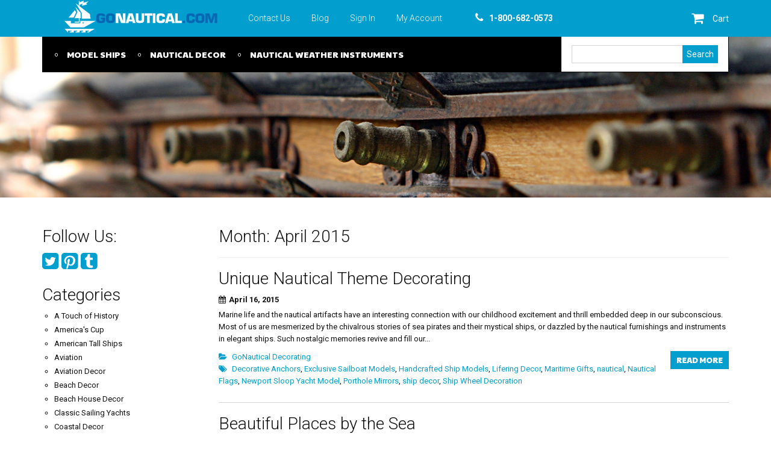

--- FILE ---
content_type: text/html; charset=UTF-8
request_url: https://gonautical.com/blog/2015/04/
body_size: 9340
content:
<!DOCTYPE html>
<html lang="en-US" prefix="og: http://ogp.me/ns# fb: http://ogp.me/ns/fb# article: http://ogp.me/ns/article#">
<head>
<meta charset="UTF-8">
<meta name="viewport" content="width=device-width, initial-scale=1">
<title>Archives for April 2015 | GoNautical Decor</title>
<link rel="profile" href="http://gmpg.org/xfn/11">
<link rel="pingback" href="https://gonautical.com/blog/xmlrpc.php">

<meta name='robots' content='max-image-preview:large' />

<!-- SEO Ultimate (http://www.seodesignsolutions.com/wordpress-seo/) -->
<!-- /SEO Ultimate -->

<link rel='dns-prefetch' href='//fonts.googleapis.com' />
<link rel='dns-prefetch' href='//c0.wp.com' />
<link rel="alternate" type="application/rss+xml" title="GoNautical Decor &raquo; Feed" href="https://gonautical.com/blog/feed/" />
<link rel="alternate" type="application/rss+xml" title="GoNautical Decor &raquo; Comments Feed" href="https://gonautical.com/blog/comments/feed/" />
<script type="text/javascript">
window._wpemojiSettings = {"baseUrl":"https:\/\/s.w.org\/images\/core\/emoji\/14.0.0\/72x72\/","ext":".png","svgUrl":"https:\/\/s.w.org\/images\/core\/emoji\/14.0.0\/svg\/","svgExt":".svg","source":{"concatemoji":"https:\/\/gonautical.com\/blog\/wp-includes\/js\/wp-emoji-release.min.js?ver=6.2.8"}};
/*! This file is auto-generated */
!function(e,a,t){var n,r,o,i=a.createElement("canvas"),p=i.getContext&&i.getContext("2d");function s(e,t){p.clearRect(0,0,i.width,i.height),p.fillText(e,0,0);e=i.toDataURL();return p.clearRect(0,0,i.width,i.height),p.fillText(t,0,0),e===i.toDataURL()}function c(e){var t=a.createElement("script");t.src=e,t.defer=t.type="text/javascript",a.getElementsByTagName("head")[0].appendChild(t)}for(o=Array("flag","emoji"),t.supports={everything:!0,everythingExceptFlag:!0},r=0;r<o.length;r++)t.supports[o[r]]=function(e){if(p&&p.fillText)switch(p.textBaseline="top",p.font="600 32px Arial",e){case"flag":return s("\ud83c\udff3\ufe0f\u200d\u26a7\ufe0f","\ud83c\udff3\ufe0f\u200b\u26a7\ufe0f")?!1:!s("\ud83c\uddfa\ud83c\uddf3","\ud83c\uddfa\u200b\ud83c\uddf3")&&!s("\ud83c\udff4\udb40\udc67\udb40\udc62\udb40\udc65\udb40\udc6e\udb40\udc67\udb40\udc7f","\ud83c\udff4\u200b\udb40\udc67\u200b\udb40\udc62\u200b\udb40\udc65\u200b\udb40\udc6e\u200b\udb40\udc67\u200b\udb40\udc7f");case"emoji":return!s("\ud83e\udef1\ud83c\udffb\u200d\ud83e\udef2\ud83c\udfff","\ud83e\udef1\ud83c\udffb\u200b\ud83e\udef2\ud83c\udfff")}return!1}(o[r]),t.supports.everything=t.supports.everything&&t.supports[o[r]],"flag"!==o[r]&&(t.supports.everythingExceptFlag=t.supports.everythingExceptFlag&&t.supports[o[r]]);t.supports.everythingExceptFlag=t.supports.everythingExceptFlag&&!t.supports.flag,t.DOMReady=!1,t.readyCallback=function(){t.DOMReady=!0},t.supports.everything||(n=function(){t.readyCallback()},a.addEventListener?(a.addEventListener("DOMContentLoaded",n,!1),e.addEventListener("load",n,!1)):(e.attachEvent("onload",n),a.attachEvent("onreadystatechange",function(){"complete"===a.readyState&&t.readyCallback()})),(e=t.source||{}).concatemoji?c(e.concatemoji):e.wpemoji&&e.twemoji&&(c(e.twemoji),c(e.wpemoji)))}(window,document,window._wpemojiSettings);
</script>
<style type="text/css">
img.wp-smiley,
img.emoji {
	display: inline !important;
	border: none !important;
	box-shadow: none !important;
	height: 1em !important;
	width: 1em !important;
	margin: 0 0.07em !important;
	vertical-align: -0.1em !important;
	background: none !important;
	padding: 0 !important;
}
</style>
	<link rel='stylesheet' id='wp-block-library-css' href='https://c0.wp.com/c/6.2.8/wp-includes/css/dist/block-library/style.min.css' type='text/css' media='all' />
<style id='wp-block-library-inline-css' type='text/css'>
.has-text-align-justify{text-align:justify;}
</style>
<link rel='stylesheet' id='mediaelement-css' href='https://c0.wp.com/c/6.2.8/wp-includes/js/mediaelement/mediaelementplayer-legacy.min.css' type='text/css' media='all' />
<link rel='stylesheet' id='wp-mediaelement-css' href='https://c0.wp.com/c/6.2.8/wp-includes/js/mediaelement/wp-mediaelement.min.css' type='text/css' media='all' />
<link rel='stylesheet' id='classic-theme-styles-css' href='https://c0.wp.com/c/6.2.8/wp-includes/css/classic-themes.min.css' type='text/css' media='all' />
<style id='global-styles-inline-css' type='text/css'>
body{--wp--preset--color--black: #000000;--wp--preset--color--cyan-bluish-gray: #abb8c3;--wp--preset--color--white: #ffffff;--wp--preset--color--pale-pink: #f78da7;--wp--preset--color--vivid-red: #cf2e2e;--wp--preset--color--luminous-vivid-orange: #ff6900;--wp--preset--color--luminous-vivid-amber: #fcb900;--wp--preset--color--light-green-cyan: #7bdcb5;--wp--preset--color--vivid-green-cyan: #00d084;--wp--preset--color--pale-cyan-blue: #8ed1fc;--wp--preset--color--vivid-cyan-blue: #0693e3;--wp--preset--color--vivid-purple: #9b51e0;--wp--preset--gradient--vivid-cyan-blue-to-vivid-purple: linear-gradient(135deg,rgba(6,147,227,1) 0%,rgb(155,81,224) 100%);--wp--preset--gradient--light-green-cyan-to-vivid-green-cyan: linear-gradient(135deg,rgb(122,220,180) 0%,rgb(0,208,130) 100%);--wp--preset--gradient--luminous-vivid-amber-to-luminous-vivid-orange: linear-gradient(135deg,rgba(252,185,0,1) 0%,rgba(255,105,0,1) 100%);--wp--preset--gradient--luminous-vivid-orange-to-vivid-red: linear-gradient(135deg,rgba(255,105,0,1) 0%,rgb(207,46,46) 100%);--wp--preset--gradient--very-light-gray-to-cyan-bluish-gray: linear-gradient(135deg,rgb(238,238,238) 0%,rgb(169,184,195) 100%);--wp--preset--gradient--cool-to-warm-spectrum: linear-gradient(135deg,rgb(74,234,220) 0%,rgb(151,120,209) 20%,rgb(207,42,186) 40%,rgb(238,44,130) 60%,rgb(251,105,98) 80%,rgb(254,248,76) 100%);--wp--preset--gradient--blush-light-purple: linear-gradient(135deg,rgb(255,206,236) 0%,rgb(152,150,240) 100%);--wp--preset--gradient--blush-bordeaux: linear-gradient(135deg,rgb(254,205,165) 0%,rgb(254,45,45) 50%,rgb(107,0,62) 100%);--wp--preset--gradient--luminous-dusk: linear-gradient(135deg,rgb(255,203,112) 0%,rgb(199,81,192) 50%,rgb(65,88,208) 100%);--wp--preset--gradient--pale-ocean: linear-gradient(135deg,rgb(255,245,203) 0%,rgb(182,227,212) 50%,rgb(51,167,181) 100%);--wp--preset--gradient--electric-grass: linear-gradient(135deg,rgb(202,248,128) 0%,rgb(113,206,126) 100%);--wp--preset--gradient--midnight: linear-gradient(135deg,rgb(2,3,129) 0%,rgb(40,116,252) 100%);--wp--preset--duotone--dark-grayscale: url('#wp-duotone-dark-grayscale');--wp--preset--duotone--grayscale: url('#wp-duotone-grayscale');--wp--preset--duotone--purple-yellow: url('#wp-duotone-purple-yellow');--wp--preset--duotone--blue-red: url('#wp-duotone-blue-red');--wp--preset--duotone--midnight: url('#wp-duotone-midnight');--wp--preset--duotone--magenta-yellow: url('#wp-duotone-magenta-yellow');--wp--preset--duotone--purple-green: url('#wp-duotone-purple-green');--wp--preset--duotone--blue-orange: url('#wp-duotone-blue-orange');--wp--preset--font-size--small: 13px;--wp--preset--font-size--medium: 20px;--wp--preset--font-size--large: 36px;--wp--preset--font-size--x-large: 42px;--wp--preset--spacing--20: 0.44rem;--wp--preset--spacing--30: 0.67rem;--wp--preset--spacing--40: 1rem;--wp--preset--spacing--50: 1.5rem;--wp--preset--spacing--60: 2.25rem;--wp--preset--spacing--70: 3.38rem;--wp--preset--spacing--80: 5.06rem;--wp--preset--shadow--natural: 6px 6px 9px rgba(0, 0, 0, 0.2);--wp--preset--shadow--deep: 12px 12px 50px rgba(0, 0, 0, 0.4);--wp--preset--shadow--sharp: 6px 6px 0px rgba(0, 0, 0, 0.2);--wp--preset--shadow--outlined: 6px 6px 0px -3px rgba(255, 255, 255, 1), 6px 6px rgba(0, 0, 0, 1);--wp--preset--shadow--crisp: 6px 6px 0px rgba(0, 0, 0, 1);}:where(.is-layout-flex){gap: 0.5em;}body .is-layout-flow > .alignleft{float: left;margin-inline-start: 0;margin-inline-end: 2em;}body .is-layout-flow > .alignright{float: right;margin-inline-start: 2em;margin-inline-end: 0;}body .is-layout-flow > .aligncenter{margin-left: auto !important;margin-right: auto !important;}body .is-layout-constrained > .alignleft{float: left;margin-inline-start: 0;margin-inline-end: 2em;}body .is-layout-constrained > .alignright{float: right;margin-inline-start: 2em;margin-inline-end: 0;}body .is-layout-constrained > .aligncenter{margin-left: auto !important;margin-right: auto !important;}body .is-layout-constrained > :where(:not(.alignleft):not(.alignright):not(.alignfull)){max-width: var(--wp--style--global--content-size);margin-left: auto !important;margin-right: auto !important;}body .is-layout-constrained > .alignwide{max-width: var(--wp--style--global--wide-size);}body .is-layout-flex{display: flex;}body .is-layout-flex{flex-wrap: wrap;align-items: center;}body .is-layout-flex > *{margin: 0;}:where(.wp-block-columns.is-layout-flex){gap: 2em;}.has-black-color{color: var(--wp--preset--color--black) !important;}.has-cyan-bluish-gray-color{color: var(--wp--preset--color--cyan-bluish-gray) !important;}.has-white-color{color: var(--wp--preset--color--white) !important;}.has-pale-pink-color{color: var(--wp--preset--color--pale-pink) !important;}.has-vivid-red-color{color: var(--wp--preset--color--vivid-red) !important;}.has-luminous-vivid-orange-color{color: var(--wp--preset--color--luminous-vivid-orange) !important;}.has-luminous-vivid-amber-color{color: var(--wp--preset--color--luminous-vivid-amber) !important;}.has-light-green-cyan-color{color: var(--wp--preset--color--light-green-cyan) !important;}.has-vivid-green-cyan-color{color: var(--wp--preset--color--vivid-green-cyan) !important;}.has-pale-cyan-blue-color{color: var(--wp--preset--color--pale-cyan-blue) !important;}.has-vivid-cyan-blue-color{color: var(--wp--preset--color--vivid-cyan-blue) !important;}.has-vivid-purple-color{color: var(--wp--preset--color--vivid-purple) !important;}.has-black-background-color{background-color: var(--wp--preset--color--black) !important;}.has-cyan-bluish-gray-background-color{background-color: var(--wp--preset--color--cyan-bluish-gray) !important;}.has-white-background-color{background-color: var(--wp--preset--color--white) !important;}.has-pale-pink-background-color{background-color: var(--wp--preset--color--pale-pink) !important;}.has-vivid-red-background-color{background-color: var(--wp--preset--color--vivid-red) !important;}.has-luminous-vivid-orange-background-color{background-color: var(--wp--preset--color--luminous-vivid-orange) !important;}.has-luminous-vivid-amber-background-color{background-color: var(--wp--preset--color--luminous-vivid-amber) !important;}.has-light-green-cyan-background-color{background-color: var(--wp--preset--color--light-green-cyan) !important;}.has-vivid-green-cyan-background-color{background-color: var(--wp--preset--color--vivid-green-cyan) !important;}.has-pale-cyan-blue-background-color{background-color: var(--wp--preset--color--pale-cyan-blue) !important;}.has-vivid-cyan-blue-background-color{background-color: var(--wp--preset--color--vivid-cyan-blue) !important;}.has-vivid-purple-background-color{background-color: var(--wp--preset--color--vivid-purple) !important;}.has-black-border-color{border-color: var(--wp--preset--color--black) !important;}.has-cyan-bluish-gray-border-color{border-color: var(--wp--preset--color--cyan-bluish-gray) !important;}.has-white-border-color{border-color: var(--wp--preset--color--white) !important;}.has-pale-pink-border-color{border-color: var(--wp--preset--color--pale-pink) !important;}.has-vivid-red-border-color{border-color: var(--wp--preset--color--vivid-red) !important;}.has-luminous-vivid-orange-border-color{border-color: var(--wp--preset--color--luminous-vivid-orange) !important;}.has-luminous-vivid-amber-border-color{border-color: var(--wp--preset--color--luminous-vivid-amber) !important;}.has-light-green-cyan-border-color{border-color: var(--wp--preset--color--light-green-cyan) !important;}.has-vivid-green-cyan-border-color{border-color: var(--wp--preset--color--vivid-green-cyan) !important;}.has-pale-cyan-blue-border-color{border-color: var(--wp--preset--color--pale-cyan-blue) !important;}.has-vivid-cyan-blue-border-color{border-color: var(--wp--preset--color--vivid-cyan-blue) !important;}.has-vivid-purple-border-color{border-color: var(--wp--preset--color--vivid-purple) !important;}.has-vivid-cyan-blue-to-vivid-purple-gradient-background{background: var(--wp--preset--gradient--vivid-cyan-blue-to-vivid-purple) !important;}.has-light-green-cyan-to-vivid-green-cyan-gradient-background{background: var(--wp--preset--gradient--light-green-cyan-to-vivid-green-cyan) !important;}.has-luminous-vivid-amber-to-luminous-vivid-orange-gradient-background{background: var(--wp--preset--gradient--luminous-vivid-amber-to-luminous-vivid-orange) !important;}.has-luminous-vivid-orange-to-vivid-red-gradient-background{background: var(--wp--preset--gradient--luminous-vivid-orange-to-vivid-red) !important;}.has-very-light-gray-to-cyan-bluish-gray-gradient-background{background: var(--wp--preset--gradient--very-light-gray-to-cyan-bluish-gray) !important;}.has-cool-to-warm-spectrum-gradient-background{background: var(--wp--preset--gradient--cool-to-warm-spectrum) !important;}.has-blush-light-purple-gradient-background{background: var(--wp--preset--gradient--blush-light-purple) !important;}.has-blush-bordeaux-gradient-background{background: var(--wp--preset--gradient--blush-bordeaux) !important;}.has-luminous-dusk-gradient-background{background: var(--wp--preset--gradient--luminous-dusk) !important;}.has-pale-ocean-gradient-background{background: var(--wp--preset--gradient--pale-ocean) !important;}.has-electric-grass-gradient-background{background: var(--wp--preset--gradient--electric-grass) !important;}.has-midnight-gradient-background{background: var(--wp--preset--gradient--midnight) !important;}.has-small-font-size{font-size: var(--wp--preset--font-size--small) !important;}.has-medium-font-size{font-size: var(--wp--preset--font-size--medium) !important;}.has-large-font-size{font-size: var(--wp--preset--font-size--large) !important;}.has-x-large-font-size{font-size: var(--wp--preset--font-size--x-large) !important;}
.wp-block-navigation a:where(:not(.wp-element-button)){color: inherit;}
:where(.wp-block-columns.is-layout-flex){gap: 2em;}
.wp-block-pullquote{font-size: 1.5em;line-height: 1.6;}
</style>
<link rel='stylesheet' id='gonautical2-roboto-css' href='//fonts.googleapis.com/css?family=Roboto%3A300%2C400%2C700%2C900&#038;ver=6.2.8' type='text/css' media='all' />
<link rel='stylesheet' id='gonautical2-paytone-css' href='//fonts.googleapis.com/css?family=Paytone+One&#038;ver=6.2.8' type='text/css' media='all' />
<link rel='stylesheet' id='gonautical2-bootstrap-css' href='https://gonautical.com/blog/wp-content/themes/gonautical2/css/bootstrap.css?ver=6.2.8' type='text/css' media='all' />
<link rel='stylesheet' id='gonautical2-fa-css' href='https://gonautical.com/blog/wp-content/themes/gonautical2/css/font-awesome.min.css?ver=6.2.8' type='text/css' media='all' />
<link rel='stylesheet' id='gonautical2-style-css' href='https://gonautical.com/blog/wp-content/themes/gonautical2/style.css?ver=6.2.8' type='text/css' media='all' />
<link rel='stylesheet' id='jetpack_css-css' href='https://c0.wp.com/p/jetpack/11.0.2/css/jetpack.css' type='text/css' media='all' />
<link rel='stylesheet' id='quick_count_style-css' href='https://gonautical.com/blog/wp-content/plugins/quick-count/css/quick-count.css?ver=6.2.8' type='text/css' media='all' />
<!--[if lt IE 8]>
<link rel='stylesheet' id='quick_count_ie7_style_sheet-css' href='https://gonautical.com/blog/wp-content/plugins/quick-count/css/quick-count-ie7.css?ver=6.2.8' type='text/css' media='all' />
<![endif]-->
<!--[if lt IE 9]>
<link rel='stylesheet' id='quick_count_ie8_style_sheet-css' href='https://gonautical.com/blog/wp-content/plugins/quick-count/css/quick-count-ie8.css?ver=6.2.8' type='text/css' media='all' />
<![endif]-->
<script type='text/javascript' src='https://c0.wp.com/c/6.2.8/wp-includes/js/jquery/jquery.min.js' id='jquery-core-js'></script>
<script type='text/javascript' src='https://c0.wp.com/c/6.2.8/wp-includes/js/jquery/jquery-migrate.min.js' id='jquery-migrate-js'></script>
<link rel="https://api.w.org/" href="https://gonautical.com/blog/wp-json/" /><link rel="EditURI" type="application/rsd+xml" title="RSD" href="https://gonautical.com/blog/xmlrpc.php?rsd" />
<link rel="wlwmanifest" type="application/wlwmanifest+xml" href="https://gonautical.com/blog/wp-includes/wlwmanifest.xml" />
<meta name="generator" content="WordPress 6.2.8" />

<!-- Bad Behavior 2.2.24 run time: 5.087 ms -->

<link rel="stylesheet" href="https://gonautical.com/blog/wp-content/plugins/count-per-day/counter.css" type="text/css" />
<style>img#wpstats{display:none}</style>
		<link href="/blog/wp-content/uploads/2015/01/favicon.ico" type="image/vnd.microsoft.icon" rel="icon">
	<link href="/blog/wp-content/uploads/2015/01/favicon.ico" type="image/x-icon" rel="shortcut icon">
	</head>

<body class="archive date">
<div id="page" class="hfeed site">
	<header id="masthead" class="site-header" role="banner">
		<div class="container">
			<div class="row">
				<div class="col-xs-12">
					<div class="site-logo"><a href="http://gonautical.com/"><img src="/blog/wp-content/uploads/2015/01/logo.png" alt="GoNautical Decor" style="width:257px;height:auto;"></a></div>
					<nav class="page-navigation">
						<ul id="menu-top-menu-new" class="menu"><li id="menu-item-1200" class="menu-item menu-item-type-custom menu-item-object-custom menu-item-1200"><a href="/contact-us">Contact Us</a></li>
<li id="menu-item-1198" class="menu-item menu-item-type-custom menu-item-object-custom menu-item-1198"><a href="/blog/">Blog</a></li>
<li id="menu-item-1201" class="menu-item menu-item-type-custom menu-item-object-custom menu-item-1201"><a href="/my-account">Sign In</a></li>
<li id="menu-item-1202" class="menu-item menu-item-type-custom menu-item-object-custom menu-item-1202"><a href="/my-account">My Account</a></li>
</ul>					</nav>
					<div class="header-phone"><i class="fa fa-phone"></i><span>1-800-682-0573</span></div><div class="shopping-cart"><a href="/quick-order"><i class="fa fa-shopping-cart"></i><span>Cart</span></a></div>				</div>
			</div>
		</div>
	</header><!-- #masthead -->
	<div class="posthead">
		<div class="navigation-row">
			<div class="container">
				<div class="row">
					<div class="col-xs-12">
						<div class="cat-navigation-wrap clear">
							<nav class="cat-navigation">
								<ul id="menu-categories-menu" class="menu"><li id="menu-item-1203" class="menu-item menu-item-type-custom menu-item-object-custom menu-item-1203"><a href="/83-model-ships">MODEL SHIPS</a></li>
<li id="menu-item-1204" class="menu-item menu-item-type-custom menu-item-object-custom menu-item-1204"><a href="/84-nautical-decor">NAUTICAL DECOR</a></li>
<li id="menu-item-1205" class="menu-item menu-item-type-custom menu-item-object-custom menu-item-1205"><a href="/85-nautical-weather-instruments">NAUTICAL WEATHER INSTRUMENTS</a></li>
</ul>							</nav>
							<form method="GET" action="https://gonautical.com/blog/" id="header-search" class="header-search">
								<input type="text" name="s" class="header-search_input">
								<input type="submit" value="Search" class="header-search_submit">
							</form>
						</div>
					</div>
				</div>
			</div>
		</div>
		<div class="header-image"><img src="/blog/wp-content/uploads/2015/01/gonautical-branding.jpg" alt="GoNautical Decor - Nautical Theme Decorating Ideas"></div>	</div>

	<div id="content" class="container">
		<div class="row clear">

	<section id="primary" class="col-sm-9">
		<main id="main" class="site-main" role="main">

		
			<header class="page-header">
				<h1 class="page-title">
					Month: <span>April 2015</span>				</h1>
							</header><!-- .page-header -->

						
				
<article id="post-1521" class="post-1521 post type-post status-publish format-standard hentry category-schooners tag-decorative-anchors tag-exclusive-sailboat-models tag-handcrafted-ship-models tag-lifering-decor tag-maritime-gifts tag-nautical tag-nautical-flags tag-newport-sloop-yacht-model tag-porthole-mirrors tag-ship-decor tag-ship-wheel-decoration">
	<header class="entry-header">
		<h3 class="entry-title"><a href="https://gonautical.com/blog/unique-nautical-theme-decorating/" rel="bookmark">Unique Nautical Theme Decorating</a></h3>
				<div class="entry-meta">
			<span class="posted-on"><i class="fa fa-calendar"></i><time class="entry-date published" datetime="2015-04-16T19:57:26+00:00">April 16, 2015</time><time class="updated" datetime="2018-06-15T10:06:16+00:00">June 15, 2018</time></span>		</div><!-- .entry-meta -->
			</header><!-- .entry-header -->
		<div class="entry-excerpt">
		Marine life and the nautical artifacts have an interesting connection with our childhood excitement and thrill embedded deep in our subconscious. Most of us are mesmerized by the chivalrous stories of sea pirates and their mystical ships, or dazzled by the nautical furnishings and instruments in elegant ships. Such nostalgic memories revive and fill our...	</div><!-- .entry-excerpt -->
	<footer class="entry-footer">
		<a href="https://gonautical.com/blog/unique-nautical-theme-decorating/" class="btn btn-primary">Read more</a>
		<div class="footer-meta">
			<span class="meta-row"><i class="fa fa-folder-open"></i><a href="https://gonautical.com/blog/category/schooners/" rel="category tag">GoNautical Decorating</a></span><span class="meta-row"><i class="fa fa-tags"></i><a href="https://gonautical.com/blog/tag/decorative-anchors/" rel="tag">Decorative Anchors</a>, <a href="https://gonautical.com/blog/tag/exclusive-sailboat-models/" rel="tag">Exclusive Sailboat Models</a>, <a href="https://gonautical.com/blog/tag/handcrafted-ship-models/" rel="tag">Handcrafted Ship Models</a>, <a href="https://gonautical.com/blog/tag/lifering-decor/" rel="tag">Lifering Decor</a>, <a href="https://gonautical.com/blog/tag/maritime-gifts/" rel="tag">Maritime Gifts</a>, <a href="https://gonautical.com/blog/tag/nautical/" rel="tag">nautical</a>, <a href="https://gonautical.com/blog/tag/nautical-flags/" rel="tag">Nautical Flags</a>, <a href="https://gonautical.com/blog/tag/newport-sloop-yacht-model/" rel="tag">Newport Sloop Yacht Model</a>, <a href="https://gonautical.com/blog/tag/porthole-mirrors/" rel="tag">Porthole Mirrors</a>, <a href="https://gonautical.com/blog/tag/ship-decor/" rel="tag">ship decor</a>, <a href="https://gonautical.com/blog/tag/ship-wheel-decoration/" rel="tag">Ship Wheel Decoration</a></span>		</div>
	</footer>
</article><!-- #post-## -->

			
				
<article id="post-1496" class="post-1496 post type-post status-publish format-standard hentry category-schooners tag-anchor-lighting tag-assateague-stucco-electric-lawn-lighthouse tag-beach tag-boats tag-captains-time-and-tide-clock tag-mooring tag-mountains tag-nautical tag-ocean-view tag-sailboats tag-sailing tag-sea tag-welcome-aboard">
	<header class="entry-header">
		<h3 class="entry-title"><a href="https://gonautical.com/blog/beautiful-places-by-the-sea/" rel="bookmark">Beautiful Places by the Sea</a></h3>
				<div class="entry-meta">
			<span class="posted-on"><i class="fa fa-calendar"></i><time class="entry-date published" datetime="2015-04-13T10:42:12+00:00">April 13, 2015</time><time class="updated" datetime="2018-06-15T10:06:16+00:00">June 15, 2018</time></span>		</div><!-- .entry-meta -->
			</header><!-- .entry-header -->
		<div class="entry-excerpt">
		Welcome Aboard via facebook Captain's Time and Tide Clock available for sale, makes a great gift for nautical enthusiast Day's End on 500px by Duane Lipham, Tampa, Florida Assateague Stucco Electric Lawn Lighthouse Sunrise over the mountain Sailing Black Sea &nbsp; Inspiration by the Sea Sorrento, Italy Found on myitaliandreams.tumblr.com &nbsp; At the Beach  Found on...	</div><!-- .entry-excerpt -->
	<footer class="entry-footer">
		<a href="https://gonautical.com/blog/beautiful-places-by-the-sea/" class="btn btn-primary">Read more</a>
		<div class="footer-meta">
			<span class="meta-row"><i class="fa fa-folder-open"></i><a href="https://gonautical.com/blog/category/schooners/" rel="category tag">GoNautical Decorating</a></span><span class="meta-row"><i class="fa fa-tags"></i><a href="https://gonautical.com/blog/tag/anchor-lighting/" rel="tag">Anchor Lighting</a>, <a href="https://gonautical.com/blog/tag/assateague-stucco-electric-lawn-lighthouse/" rel="tag">Assateague Stucco Electric Lawn Lighthouse</a>, <a href="https://gonautical.com/blog/tag/beach/" rel="tag">Beach</a>, <a href="https://gonautical.com/blog/tag/boats/" rel="tag">Boats</a>, <a href="https://gonautical.com/blog/tag/captains-time-and-tide-clock/" rel="tag">Captain's Time and Tide Clock</a>, <a href="https://gonautical.com/blog/tag/mooring/" rel="tag">Mooring</a>, <a href="https://gonautical.com/blog/tag/mountains/" rel="tag">Mountains</a>, <a href="https://gonautical.com/blog/tag/nautical/" rel="tag">nautical</a>, <a href="https://gonautical.com/blog/tag/ocean-view/" rel="tag">Ocean View</a>, <a href="https://gonautical.com/blog/tag/sailboats/" rel="tag">Sailboats</a>, <a href="https://gonautical.com/blog/tag/sailing/" rel="tag">Sailing</a>, <a href="https://gonautical.com/blog/tag/sea/" rel="tag">Sea</a>, <a href="https://gonautical.com/blog/tag/welcome-aboard/" rel="tag">Welcome Aboard</a></span>		</div>
	</footer>
</article><!-- #post-## -->

			
				
<article id="post-1473" class="post-1473 post type-post status-publish format-standard hentry category-schooners tag-model tag-old-ironsides tag-tall-ship tag-uss-constitution tag-wooden">
	<header class="entry-header">
		<h3 class="entry-title"><a href="https://gonautical.com/blog/american-greatest-ship-uss-constitution/" rel="bookmark">American Greatest Ship USS Constitution</a></h3>
				<div class="entry-meta">
			<span class="posted-on"><i class="fa fa-calendar"></i><time class="entry-date published" datetime="2015-04-07T14:19:04+00:00">April 7, 2015</time><time class="updated" datetime="2018-06-15T10:06:16+00:00">June 15, 2018</time></span>		</div><!-- .entry-meta -->
			</header><!-- .entry-header -->
		<div class="entry-excerpt">
		The U.S.S. Constitution, a three-mast frigate, is the world’s oldest commissioned warship. Built primarily with dense southern live oak, its hull was 21 inches thick in an era when 18 inches was common. Paul Revere forged the copper spikes and bolts that held the planks in place. The 204-foot-long ship was first put to sea...	</div><!-- .entry-excerpt -->
	<footer class="entry-footer">
		<a href="https://gonautical.com/blog/american-greatest-ship-uss-constitution/" class="btn btn-primary">Read more</a>
		<div class="footer-meta">
			<span class="meta-row"><i class="fa fa-folder-open"></i><a href="https://gonautical.com/blog/category/schooners/" rel="category tag">GoNautical Decorating</a></span><span class="meta-row"><i class="fa fa-tags"></i><a href="https://gonautical.com/blog/tag/model/" rel="tag">Model</a>, <a href="https://gonautical.com/blog/tag/old-ironsides/" rel="tag">Old Ironsides</a>, <a href="https://gonautical.com/blog/tag/tall-ship/" rel="tag">Tall Ship</a>, <a href="https://gonautical.com/blog/tag/uss-constitution/" rel="tag">USS Constitution</a>, <a href="https://gonautical.com/blog/tag/wooden/" rel="tag">Wooden</a></span>		</div>
	</footer>
</article><!-- #post-## -->

			
			
		
		</main><!-- #main -->
	</section><!-- #primary -->


<div id="secondary" class="col-sm-3" role="complementary">
	<aside id="gn_social-2" class="widget widget_gn_social"><h3 class="widget-title">Follow Us:</h3><div class="social_list"><a href="https://twitter.com/goNauticalNY"><i class="fa fa-twitter-square"></i></a><a href="http://www.pinterest.com/gonautical/"><i class="fa fa-pinterest-square"></i></a><a href="http://gonautical.tumblr.com/"><i class="fa fa-tumblr-square"></i></a></div></aside><aside id="categories-2" class="widget widget_categories"><h3 class="widget-title">Categories</h3>
			<ul>
					<li class="cat-item cat-item-573"><a href="https://gonautical.com/blog/category/a-touch-of-history/">A Touch of History</a>
</li>
	<li class="cat-item cat-item-14"><a href="https://gonautical.com/blog/category/americas-cup/">America&#039;s Cup</a>
</li>
	<li class="cat-item cat-item-120"><a href="https://gonautical.com/blog/category/american-tall-ships/">American Tall Ships</a>
</li>
	<li class="cat-item cat-item-360"><a href="https://gonautical.com/blog/category/aviation/">Aviation</a>
</li>
	<li class="cat-item cat-item-681"><a href="https://gonautical.com/blog/category/aviation-decor/">Aviation Decor</a>
</li>
	<li class="cat-item cat-item-17"><a href="https://gonautical.com/blog/category/beach-decor/">Beach Decor</a>
</li>
	<li class="cat-item cat-item-174"><a href="https://gonautical.com/blog/category/beach-house-decor/">Beach House Decor</a>
</li>
	<li class="cat-item cat-item-147"><a href="https://gonautical.com/blog/category/classic-sailing-yachts/">Classic Sailing Yachts</a>
</li>
	<li class="cat-item cat-item-96"><a href="https://gonautical.com/blog/category/coastal-decor-2/">Coastal Decor</a>
</li>
	<li class="cat-item cat-item-195"><a href="https://gonautical.com/blog/category/coastal-furniture/">Coastal Furniture</a>
</li>
	<li class="cat-item cat-item-16"><a href="https://gonautical.com/blog/category/cruise-ships/">Cruise Ships</a>
</li>
	<li class="cat-item cat-item-682"><a href="https://gonautical.com/blog/category/flights-decoration/">Flights Decoration</a>
</li>
	<li class="cat-item cat-item-514"><a href="https://gonautical.com/blog/category/gift-ideas/">Gift Ideas</a>
</li>
	<li class="cat-item cat-item-1"><a href="https://gonautical.com/blog/category/schooners/">GoNautical Decorating</a>
</li>
	<li class="cat-item cat-item-173"><a href="https://gonautical.com/blog/category/hms-surprise/">HMS Surprise</a>
</li>
	<li class="cat-item cat-item-142"><a href="https://gonautical.com/blog/category/j-class-yachts/">J Class Yachts</a>
</li>
	<li class="cat-item cat-item-13"><a href="https://gonautical.com/blog/category/model-ships/">Model Ships</a>
</li>
	<li class="cat-item cat-item-867"><a href="https://gonautical.com/blog/category/models-ships/">models ships</a>
</li>
	<li class="cat-item cat-item-568"><a href="https://gonautical.com/blog/category/nautical-alphabet-flags/">Nautical Alphabet Flags</a>
</li>
	<li class="cat-item cat-item-12"><a href="https://gonautical.com/blog/category/nautical-decor/">Nautical Decor</a>
</li>
	<li class="cat-item cat-item-193"><a href="https://gonautical.com/blog/category/nautical-furniture/">Nautical Furniture</a>
</li>
	<li class="cat-item cat-item-169"><a href="https://gonautical.com/blog/category/nautical-gifts/">Nautical Gifts</a>
</li>
	<li class="cat-item cat-item-799"><a href="https://gonautical.com/blog/category/nautical-inspired-lighting/">Nautical Inspired Lighting</a>
</li>
	<li class="cat-item cat-item-18"><a href="https://gonautical.com/blog/category/nautical-lighting/">Nautical Lighting</a>
</li>
	<li class="cat-item cat-item-718"><a href="https://gonautical.com/blog/category/nautical-living-room/">Nautical Living Room</a>
</li>
	<li class="cat-item cat-item-45"><a href="https://gonautical.com/blog/category/nautical-theme/">Nautical Theme</a>
</li>
	<li class="cat-item cat-item-210"><a href="https://gonautical.com/blog/category/pirate-ship-2/">Pirate Ship</a>
</li>
	<li class="cat-item cat-item-319"><a href="https://gonautical.com/blog/category/racing-sailboat/">Racing Sailboat</a>
</li>
	<li class="cat-item cat-item-558"><a href="https://gonautical.com/blog/category/rustic-collection/">Rustic Collection</a>
</li>
	<li class="cat-item cat-item-578"><a href="https://gonautical.com/blog/category/rustic-contemporary-lighting-design/">Rustic Contemporary Lighting Design</a>
</li>
	<li class="cat-item cat-item-543"><a href="https://gonautical.com/blog/category/sailboat-models-2/">Sailboat Models</a>
</li>
	<li class="cat-item cat-item-64"><a href="https://gonautical.com/blog/category/sailing/">Sailing</a>
</li>
	<li class="cat-item cat-item-55"><a href="https://gonautical.com/blog/category/schooner/">Schooner</a>
</li>
	<li class="cat-item cat-item-97"><a href="https://gonautical.com/blog/category/ship-models-2/">Ship Models</a>
</li>
	<li class="cat-item cat-item-683"><a href="https://gonautical.com/blog/category/sopwith-camel-wwi-biplane-desk-top-model/">Sopwith Camel WWI Biplane Desk Top Model</a>
</li>
	<li class="cat-item cat-item-285"><a href="https://gonautical.com/blog/category/speed-boats/">Speed Boats</a>
</li>
	<li class="cat-item cat-item-204"><a href="https://gonautical.com/blog/category/summer-house/">Summer House</a>
</li>
	<li class="cat-item cat-item-295"><a href="https://gonautical.com/blog/category/surfing/">Surfing</a>
</li>
	<li class="cat-item cat-item-63"><a href="https://gonautical.com/blog/category/tall-ship/">Tall Ship</a>
</li>
	<li class="cat-item cat-item-61"><a href="https://gonautical.com/blog/category/tall-ships/">Tall Ships</a>
</li>
	<li class="cat-item cat-item-253"><a href="https://gonautical.com/blog/category/traditional-sailing-ships/">Traditional Sailing Ships</a>
</li>
	<li class="cat-item cat-item-361"><a href="https://gonautical.com/blog/category/wwi-sopwith-propeller/">WWI Sopwith Propeller</a>
</li>
	<li class="cat-item cat-item-77"><a href="https://gonautical.com/blog/category/yacht-decor/">Yacht Decor</a>
</li>
	<li class="cat-item cat-item-15"><a href="https://gonautical.com/blog/category/yachts/">Yachts</a>
</li>
			</ul>

			</aside><aside id="archives-2" class="widget widget_archive"><h3 class="widget-title">Archives</h3>
			<ul>
					<li><a href='https://gonautical.com/blog/2025/09/'>September 2025</a></li>
	<li><a href='https://gonautical.com/blog/2025/08/'>August 2025</a></li>
	<li><a href='https://gonautical.com/blog/2025/07/'>July 2025</a></li>
	<li><a href='https://gonautical.com/blog/2025/06/'>June 2025</a></li>
	<li><a href='https://gonautical.com/blog/2025/05/'>May 2025</a></li>
	<li><a href='https://gonautical.com/blog/2025/03/'>March 2025</a></li>
	<li><a href='https://gonautical.com/blog/2023/05/'>May 2023</a></li>
	<li><a href='https://gonautical.com/blog/2023/04/'>April 2023</a></li>
	<li><a href='https://gonautical.com/blog/2023/03/'>March 2023</a></li>
	<li><a href='https://gonautical.com/blog/2022/07/'>July 2022</a></li>
	<li><a href='https://gonautical.com/blog/2022/06/'>June 2022</a></li>
	<li><a href='https://gonautical.com/blog/2022/05/'>May 2022</a></li>
	<li><a href='https://gonautical.com/blog/2020/10/'>October 2020</a></li>
	<li><a href='https://gonautical.com/blog/2020/09/'>September 2020</a></li>
	<li><a href='https://gonautical.com/blog/2020/08/'>August 2020</a></li>
	<li><a href='https://gonautical.com/blog/2018/01/'>January 2018</a></li>
	<li><a href='https://gonautical.com/blog/2017/10/'>October 2017</a></li>
	<li><a href='https://gonautical.com/blog/2017/05/'>May 2017</a></li>
	<li><a href='https://gonautical.com/blog/2017/04/'>April 2017</a></li>
	<li><a href='https://gonautical.com/blog/2017/02/'>February 2017</a></li>
	<li><a href='https://gonautical.com/blog/2016/12/'>December 2016</a></li>
	<li><a href='https://gonautical.com/blog/2016/11/'>November 2016</a></li>
	<li><a href='https://gonautical.com/blog/2016/10/'>October 2016</a></li>
	<li><a href='https://gonautical.com/blog/2016/08/'>August 2016</a></li>
	<li><a href='https://gonautical.com/blog/2016/07/'>July 2016</a></li>
	<li><a href='https://gonautical.com/blog/2016/04/'>April 2016</a></li>
	<li><a href='https://gonautical.com/blog/2016/02/'>February 2016</a></li>
	<li><a href='https://gonautical.com/blog/2016/01/'>January 2016</a></li>
	<li><a href='https://gonautical.com/blog/2015/12/'>December 2015</a></li>
	<li><a href='https://gonautical.com/blog/2015/11/'>November 2015</a></li>
	<li><a href='https://gonautical.com/blog/2015/10/'>October 2015</a></li>
	<li><a href='https://gonautical.com/blog/2015/09/'>September 2015</a></li>
	<li><a href='https://gonautical.com/blog/2015/08/'>August 2015</a></li>
	<li><a href='https://gonautical.com/blog/2015/07/'>July 2015</a></li>
	<li><a href='https://gonautical.com/blog/2015/06/'>June 2015</a></li>
	<li><a href='https://gonautical.com/blog/2015/05/'>May 2015</a></li>
	<li><a href='https://gonautical.com/blog/2015/04/' aria-current="page">April 2015</a></li>
	<li><a href='https://gonautical.com/blog/2015/03/'>March 2015</a></li>
	<li><a href='https://gonautical.com/blog/2015/02/'>February 2015</a></li>
	<li><a href='https://gonautical.com/blog/2014/09/'>September 2014</a></li>
	<li><a href='https://gonautical.com/blog/2014/08/'>August 2014</a></li>
	<li><a href='https://gonautical.com/blog/2014/07/'>July 2014</a></li>
	<li><a href='https://gonautical.com/blog/2014/06/'>June 2014</a></li>
	<li><a href='https://gonautical.com/blog/2014/04/'>April 2014</a></li>
	<li><a href='https://gonautical.com/blog/2014/03/'>March 2014</a></li>
	<li><a href='https://gonautical.com/blog/2014/02/'>February 2014</a></li>
	<li><a href='https://gonautical.com/blog/2014/01/'>January 2014</a></li>
	<li><a href='https://gonautical.com/blog/2013/12/'>December 2013</a></li>
	<li><a href='https://gonautical.com/blog/2013/11/'>November 2013</a></li>
	<li><a href='https://gonautical.com/blog/2013/09/'>September 2013</a></li>
	<li><a href='https://gonautical.com/blog/2013/08/'>August 2013</a></li>
	<li><a href='https://gonautical.com/blog/2013/07/'>July 2013</a></li>
			</ul>

			</aside><aside id="text-2" class="widget widget_text"><h3 class="widget-title">Resources</h3>			<div class="textwidget"><a href="http://www.marinerswarehouse.com/Boat-Engine-and-Parts/solas-propellers">Solas Propellers</a></div>
		</aside></div><!-- #secondary -->
		</div>
	</div><!-- #content -->

	<footer id="colophon" class="site-footer" role="contentinfo">
		<div class="container">
			<div class="row"><aside id="nav_menu-2" class="footer-widget widget_nav_menu col-sm-3"><h4 class="footer-widget-title">Information</h4><div class="menu-information-menu-container"><ul id="menu-information-menu" class="menu"><li id="menu-item-1209" class="menu-item menu-item-type-custom menu-item-object-custom menu-item-1209"><a href="/prices-drop">Specials</a></li>
<li id="menu-item-1210" class="menu-item menu-item-type-custom menu-item-object-custom menu-item-1210"><a href="/new-products">New products</a></li>
<li id="menu-item-1211" class="menu-item menu-item-type-custom menu-item-object-custom menu-item-1211"><a href="/best-sales">Best Sellers</a></li>
<li id="menu-item-1212" class="menu-item menu-item-type-custom menu-item-object-custom menu-item-1212"><a href="/stores">Our Stores</a></li>
<li id="menu-item-1213" class="menu-item menu-item-type-custom menu-item-object-custom menu-item-1213"><a href="/contact-us">Contact Us</a></li>
</ul></div></aside><aside id="nav_menu-3" class="footer-widget widget_nav_menu col-sm-3"><h4 class="footer-widget-title">My account</h4><div class="menu-my-account-container"><ul id="menu-my-account" class="menu"><li id="menu-item-1214" class="menu-item menu-item-type-custom menu-item-object-custom menu-item-1214"><a href="/order-history">My Orders</a></li>
<li id="menu-item-1215" class="menu-item menu-item-type-custom menu-item-object-custom menu-item-1215"><a href="/order-follow">My merchandise returns</a></li>
<li id="menu-item-1216" class="menu-item menu-item-type-custom menu-item-object-custom menu-item-1216"><a href="/order-slip">My credit slips</a></li>
<li id="menu-item-1217" class="menu-item menu-item-type-custom menu-item-object-custom menu-item-1217"><a href="/addresses">My addresses</a></li>
<li id="menu-item-1218" class="menu-item menu-item-type-custom menu-item-object-custom menu-item-1218"><a href="/identity">My personal info</a></li>
<li id="menu-item-1219" class="menu-item menu-item-type-custom menu-item-object-custom menu-item-1219"><a href="/discount">My vouchers</a></li>
</ul></div></aside><aside id="nav_menu-4" class="footer-widget widget_nav_menu col-sm-3"><h4 class="footer-widget-title">Follow us</h4><div class="menu-socials-container"><ul id="menu-socials" class="menu"><li id="menu-item-1221" class="menu-item menu-item-type-custom menu-item-object-custom menu-item-1221"><a href="https://www.facebook.com/Gonautical?fref=ts">Facebook</a></li>
<li id="menu-item-1222" class="menu-item menu-item-type-custom menu-item-object-custom menu-item-1222"><a href="https://twitter.com/goNauticalNY">Twitter</a></li>
<li id="menu-item-1223" class="menu-item menu-item-type-custom menu-item-object-custom menu-item-1223"><a href="http://www.pinterest.com/gonautical/">Pinterest</a></li>
</ul></div></aside><aside id="gn_vacrd-2" class="footer-widget widget_gn_vacrd col-sm-3"><h4 class="footer-widget-title">Store Information</h4><div class="vcard"><div class="vcard_address">GoNautical , 9 Smith Court, Hillsborough NJ 08844</div><div class="vcard_phone">1-800-682-0573</div><div class="vcard_mail"><a href="mailto:http://info@gonautical.com">info@gonautical.com</a></div></div></aside></div>
		</div>
	</footer><!-- #colophon -->
</div><!-- #page -->

	<script type="text/javascript">
		jQuery(document).ready(function($) {
			if(!device.mobile() && !device.tablet() && !device.ipod()){
				$('.navigation-row').sticky({topSpacing:0});
			}
		});
	</script>
	<div id="su-footer-links" style="text-align: center;"></div><script type='text/javascript' id='quick-count-load-frontend-js-extra'>
/* <![CDATA[ */
var quick_count = {"url":"https:\/\/gonautical.com\/blog\/wp-content\/plugins\/quick-count\/","version":"3.00","jqvmap_version":"1.0","ajaxurl":"https:\/\/gonautical.com\/blog\/wp-admin\/admin-ajax.php","script_suffix":"","timeout_refresh_users":"180000","i18n":{"one_admin_s":"<strong>1 Administrator<\/strong>","one_subscriber_s":"<strong>1 Subscriber<\/strong>","one_visitor_s":"<strong>1 Visitor<\/strong>","one_bot_s":"<strong>1 Bot<\/strong>","multiple_admins_s":"<strong>%number Administrators<\/strong>","multiple_subscribers_s":"<strong>%number Subscribers<\/strong>","multiple_visitors_s":"<strong>%number Visitors<\/strong>","multiple_bots_s":"<strong>%number Bots<\/strong>","zero_s":"There are no users","one_s":"There is <strong>1<\/strong> user","multiple_s":"There are <strong>%number<\/strong> users","one_country_s":"from <strong>1<\/strong> country<\/strong>","multiple_countries_s":"from <strong>%number<\/strong> countries<\/strong>","one_admin_online_s":"<strong>1 administrator<\/strong> online:","one_subscriber_online_s":"<strong>1 subscriber<\/strong> online:","one_visitor_online_s":"<strong>1 visitor<\/strong> online:","one_bot_online_s":"<strong>1 bot<\/strong> online:","multiple_admins_online_s":"<strong>%number administrators<\/strong> online:","multiple_subscribers_online_s":"<strong>%number subscribers<\/strong> online:","multiple_visitors_online_s":"<strong>%number visitors<\/strong> online:","multiple_bots_online_s":"<strong>%number bots<\/strong> online:","most_online_s":"Most users online were <strong>%number<\/strong>, on <strong>%time<\/strong>","count_s":"<strong>#%count - %name<\/strong>","ip_s":"[%ip]","country_s":"from %cname %cflag","joined_s":"first joined on %joined, last seen on %polled while browsing <a href=\"%url\" title=\"%url\" target=\"_blank\">%title<\/a>","browser_s":"using %bname %bversion browser on %pname %pversion platform","agent_s":"using %agent","referrer_s":"[<a href=\"%referrer\" title=\"%referrer\" target=\"_blank\">referrer<\/a>]"}};
/* ]]> */
</script>
<script type='text/javascript' src='https://gonautical.com/blog/wp-content/plugins/quick-count/js/quick-count-load-frontend.js?ver=3.00' id='quick-count-load-frontend-js'></script>
<script type='text/javascript' src='https://gonautical.com/blog/wp-content/themes/gonautical2/js/device.min.js?ver=1.0' id='device-check-js'></script>
<script type='text/javascript' src='https://gonautical.com/blog/wp-content/themes/gonautical2/js/jquery.sticky.js?ver=1.0' id='gonautical2-stickup-js'></script>
<script type='text/javascript' src='https://gonautical.com/blog/wp-content/themes/gonautical2/js/navigation.js?ver=20120206' id='gonautical2-navigation-js'></script>
<script type='text/javascript' src='https://gonautical.com/blog/wp-content/themes/gonautical2/js/skip-link-focus-fix.js?ver=20130115' id='gonautical2-skip-link-focus-fix-js'></script>
<script src='https://stats.wp.com/e-202603.js' defer></script>
<script>
	_stq = window._stq || [];
	_stq.push([ 'view', {v:'ext',j:'1:11.0.2',blog:'120801993',post:'0',tz:'0',srv:'gonautical.com'} ]);
	_stq.push([ 'clickTrackerInit', '120801993', '0' ]);
</script>

</body>
</html>


--- FILE ---
content_type: text/css
request_url: https://gonautical.com/blog/wp-content/themes/gonautical2/style.css?ver=6.2.8
body_size: 3448
content:
/*
Theme Name: gonautical2
Theme URI: http://underscores.me/
Author: Underscores.me
Author URI: http://underscores.me/
Description: Description
Version: 1.0-wpcom
License: GNU General Public License v2 or later
License URI: http://www.gnu.org/licenses/gpl-2.0.html
Text Domain: gonautical2
Tags:

This theme, like WordPress, is licensed under the GPL.
Use it to make something cool, have fun, and share what you've learned with others.

 gonautical2 is based on Underscores http://underscores.me/, (C) 2012-2014 Automattic, Inc.

Resetting and rebuilding styles have been helped along thanks to the fine work of
Eric Meyer http://meyerweb.com/eric/tools/css/reset/index.html
along with Nicolas Gallagher and Jonathan Neal http://necolas.github.com/normalize.css/
and Blueprint http://www.blueprintcss.org/
*/
/*--------------------------------------------------------------
   Reset
--------------------------------------------------------------*/
body {
  background: #fff;
  /* Fallback for when there is no custom background color defined. */

}
a {
  -webkit-transition: all 200ms linear;
  -o-transition: all 200ms linear;
  transition: all 200ms linear;
}
a:hover,
a:active {
  outline: 0;
  text-decoration: none;
}
a img {
  border: 0;
}
/*--------------------------------------------------------------
  Typography
--------------------------------------------------------------*/
h1,
h2,
h3,
h4,
h5,
h6 {
  clear: both;
}
p {
  margin-bottom: 1.5em;
}
b,
strong {
  font-weight: bold;
}
dfn,
cite,
em,
i {
  font-style: italic;
}
/*--------------------------------------------------------------
3.0 Elements
--------------------------------------------------------------*/
hr {
  background-color: #d4d4d4;
  border: 0;
  height: 1px;
  margin-bottom: 1.5em;
}
ul,
ol {
  margin: 0 0 20px 0;
  padding: 0 0 0 20px;
}
ul li,
ol li {
  padding: 0 0 3px;
  line-height: 20px;
}
ul {
  list-style: circle;
}
ol {
  list-style: decimal;
}
li > ul,
li > ol {
  margin-bottom: 0;
  margin-left: 1.5em;
}
dt {
  font-weight: bold;
}
dd {
  margin: 0 1.5em 1.5em;
}
img {
  height: auto;
  /* Make sure images are scaled correctly. */

  max-width: 100%;
  /* Adhere to container width. */

}
figure {
  margin: 0;
}
table {
  margin: 0 0 1.5em;
  width: 100%;
}
th {
  font-weight: bold;
}
/*--------------------------------------------------------------
  Forms
--------------------------------------------------------------*/
input[type="submit"] {
  background: #029ece;
  border-radius: 0;
  border: none;
  font-size: 14px;
  line-height: 20px;
  padding: 5px 7px;
  color: #fff;
  box-shadow: none !important;
  text-shadow: none;
  margin: 0 0 0 -1px;
  -webkit-transition: all 200ms linear;
  -o-transition: all 200ms linear;
  transition: all 200ms linear;
}
input[type="submit"]:hover {
  background: #ef663c;
}
/*--------------------------------------------------------------
  Header
--------------------------------------------------------------*/
.site-header {
  background: #029ece;
  color: #fff;
}
.site-header a {
  color: #fff;
}
.site-header .site-logo {
  float: left;
  padding: 0 25px 0 35px;
  font-size: 25px;
  line-height: 30px;
}
.site-header .site-logo a {
  text-decoration: none;
}
@media (min-width: 1200px) {
  .site-header .site-logo {
    padding: 0 50px 0 35px;
  }
}
@media (min-width: 768px) and (max-width: 992px) {
  .site-header .site-logo {
    padding: 0 20px 0 0;
  }
}
@media (max-width: 767px) {
  .site-header .site-logo {
    float: none;
    padding: 0 0 10px 0;
    text-align: center;
  }
}
.site-header .page-navigation {
  float: left;
}
@media (min-width: 768px) and (max-width: 992px) {
  .site-header .page-navigation {
    float: none;
    overflow: hidden;
  }
}
@media (max-width: 767px) {
  .site-header .page-navigation {
    float: none;
    padding: 0 0 5px 0;
    text-align: center;
  }
}
.site-header .page-navigation .menu {
  padding: 20px 0 2px;
  margin: 0;
  list-style: none;
  font-size: 0;
  line-height: 0;
}
@media (min-width: 768px) and (max-width: 992px) {
  .site-header .page-navigation .menu {
    padding: 12px 0 0 0;
  }
}
@media (max-width: 767px) {
  .site-header .page-navigation .menu {
    padding: 0;
  }
}
.site-header .page-navigation .menu li {
  display: inline-block;
  font-size: 14px;
  line-height: 20px;
  padding: 0 20px 0 0;
  font-weight: 300;
}
@media (min-width: 1200px) {
  .site-header .page-navigation .menu li {
    padding: 0 35px 0 0;
  }
}
@media (min-width: 768px) and (max-width: 992px) {
  .site-header .page-navigation .menu li {
    font-size: 12px;
    padding: 0 10px 0 0;
  }
}
.site-header .page-navigation .menu li a {
  text-decoration: none;
}
.site-header .page-navigation .menu li.current-menu-item a,
.site-header .page-navigation .menu li a:hover {
  color: #1a1a1a;
}
.header-phone {
  float: left;
  padding: 20px 10px 2px;
  font-size: 14px;
  list-style: 20px;
}
@media (min-width: 1200px) {
  .header-phone {
    padding: 20px 20px 20px;
  }
}
@media (min-width: 768px) and (max-width: 992px) {
  .header-phone {
    float: none;
    overflow: hidden;
    padding: 0 0 10px 0;
  }
}
@media (max-width: 767px) {
  .header-phone {
    padding: 0 0 10px 0;
  }
}
.header-phone .fa {
  display: inline-block;
  font-size: 17px;
  list-style: 20px;
  margin: 0 10px 0 0;
  vertical-align: baseline;
}
.header-phone span {
  font-weight: bold;
}
.shopping-cart {
  float: right;
  padding: 19px 0 2px;
  font-size: 14px;
  line-height: 22px;
}
@media (min-width: 768px) and (max-width: 992px) {
  .shopping-cart {
    padding: 0;
    margin: -45px 0 0 0;
  }
}
@media (max-width: 767px) {
  .shopping-cart {
    padding: 0 0 10px 0;
  }
}
.shopping-cart a {
  text-decoration: none;
}
.shopping-cart a:hover {
  color: #1a1a1a;
}
.shopping-cart .fa {
  display: inline-block;
  font-size: 22px;
  line-height: 22px;
  height: 22px;
  padding: 0 15px 0 0;
  vertical-align: middle;
}
.shopping-cart span {
  display: inline-block;
  vertical-align: middle;
}
.cat-navigation-wrap {
  background: #000;
  padding: 0 1px 1px 1px;
}
.cat-navigation {
  float: left;
}
@media (max-width: 767px) {
  .cat-navigation {
    float: none;
  }
}
.cat-navigation .menu {
  padding: 0;
  margin: 0;
  list-style: none;
  font-size: 0;
  line-height: 0;
}
.cat-navigation .menu li {
  display: inline-block;
  padding: 0 0 0 20px;
}
@media (max-width: 992px) {
  .cat-navigation .menu li {
    padding: 0 0 0 10px;
  }
}
@media (max-width: 480px) {
  .cat-navigation .menu li {
    display: block;
  }
}
.cat-navigation .menu li a {
  color: #fff;
  display: block;
  position: relative;
  padding: 14px 0 14px 20px;
  font-family: 'Paytone One', sans-serif;
  font-size: 14px;
  line-height: 30px;
  text-transform: uppercase;
  text-decoration: none;
}
@media (max-width: 992px) {
  .cat-navigation .menu li a {
    font-size: 12px;
    padding: 14px 0 14px 10px;
  }
}
@media (max-width: 480px) {
  .cat-navigation .menu li a {
    padding: 5px 0 5px 10px;
    line-height: 20px;
  }
}
.cat-navigation .menu li a:before {
  position: absolute;
  left: 0;
  top: 50%;
  margin: -5px 0 0 0;
  content: '\f10c';
  font-size: 6px;
  line-height: 12px;
  height: 12px;
  width: 12px;
  font-family: FontAwesome;
}
.cat-navigation .menu li a:hover {
  color: #029ece;
}
.header-search {
  float: right;
  background: #fff;
  height: 58px;
  padding: 14px 17px;
  font-size: 0;
  line-height: 0;
}
@media (min-width: 768px) and (max-width: 992px) {
  .header-search {
    padding: 14px 10px;
  }
}
@media (max-width: 767px) {
  .header-search {
    float: none;
  }
}
.header-search input[type="text"] {
  color: #9c9b9b;
  border: 1px solid #d6d4d4;
  border-radius: 0;
  font-size: 14px;
  line-height: 20px;
  height: 30px;
  padding: 4px 15px;
  outline: none;
  width: auto;
  display: inline-block;
  box-shadow: none;
}
@media (min-width: 768px) and (max-width: 992px) {
  .header-search input[type="text"] {
    width: 100px;
  }
}
@media (max-width: 767px) {
  .header-search input[type="text"] {
    width: 100%;
  }
}
.header-search .header-search_submit {
  background: #029ece;
  border-radius: 0;
  border: none;
  font-size: 14px;
  line-height: 20px;
  padding: 5px 7px;
  color: #fff;
  box-shadow: none !important;
  text-shadow: none;
  margin: 0 0 0 -1px;
  -webkit-transition: all 200ms linear;
  -o-transition: all 200ms linear;
  transition: all 200ms linear;
}
.header-search .header-search_submit:hover {
  background: #ef663c;
}
@media (max-width: 767px) {
  .header-search .header-search_submit {
    width: 60px;
    text-align: center;
    margin: 0 0 0 -60px;
  }
}
.navigation-row {
  position: absolute;
  top: 0;
  left: 0;
  right: 0;
  z-index: 99;
}
.posthead {
  position: relative;
}
.header-image {
  position: relative;
  z-index: 1;
  overflow: hidden;
  background: transparent;
}
.header-image img {
  width: 100%;
  height: auto;
}
.sticky-wrapper {
  position: absolute;
  top: 0;
  left: 0;
  right: 0;
  z-index: 99;
}
@media (max-width: 767px) {
  .sticky-wrapper {
    position: static !important;
    height: auto !important;
  }
  .sticky-wrapper .cat-navigation-wrap {
    margin: 0 -15px;
  }
}
@media (max-width: 767px) {
  .sticky-wrapper .navigation-row {
    position: static !important;
    height: auto !important;
    overflow: hidden;
  }
}
/*--------------------------------------------------------------
  Accessibility
--------------------------------------------------------------*/
/* Text meant only for screen readers */
.screen-reader-text {
  clip: rect(1px, 1px, 1px, 1px);
  position: absolute !important;
  height: 1px;
  width: 1px;
  overflow: hidden;
}
.screen-reader-text:hover,
.screen-reader-text:active,
.screen-reader-text:focus {
  background-color: #f1f1f1;
  border-radius: 3px;
  box-shadow: 0 0 2px 2px rgba(0, 0, 0, 0.6);
  clip: auto !important;
  color: #21759b;
  display: block;
  font-size: 14px;
  font-weight: bold;
  height: auto;
  left: 5px;
  line-height: normal;
  padding: 15px 23px 14px;
  text-decoration: none;
  top: 5px;
  width: auto;
  z-index: 100000;
  /* Above WP toolbar */

}
/*--------------------------------------------------------------
  Alignments
--------------------------------------------------------------*/
.alignleft {
  display: inline;
  float: left;
  margin-right: 1.5em;
}
.alignright {
  display: inline;
  float: right;
  margin-left: 1.5em;
}
.aligncenter {
  clear: both;
  display: block;
  margin: 0 auto;
}
/*--------------------------------------------------------------
  Clearings
--------------------------------------------------------------*/
.clear:before,
.clear:after,
.entry-content:before,
.entry-content:after,
.comment-content:before,
.comment-content:after,
.site-header:before,
.site-header:after,
.site-content:before,
.site-content:after,
.site-footer:before,
.site-footer:after {
  content: "";
  display: table;
}
.clear:after,
.entry-content:after,
.comment-content:after,
.site-header:after,
.site-content:after,
.site-footer:after {
  clear: both;
}
/*--------------------------------------------------------------
  Widgets
--------------------------------------------------------------*/
.widget {
  margin: 0 0 1.5em;
}
.widget ul a {
  text-decoration: none;
  color: #111;
}
.widget ul a:hover {
  color: #ef663c;
}
/* Make sure select elements fit in widgets */
.widget select {
  max-width: 100%;
}
/* Search widget */
.widget_search .search-submit {
  display: none;
}
.social_list a {
  display: inline-block;
  font-size: 32px;
  line-height: 32px;
  margin: 0 5px 5px 0;
}
/*--------------------------------------------------------------
   Posts and pages
--------------------------------------------------------------*/
#content {
  padding-top: 30px;
  padding-bottom: 30px;
}
#primary {
  float: right !important;
}
@media (max-width: 767px) {
  #primary {
    float: none !important;
  }
}
.sticky {
  display: block;
}
.entry-title,
.page-title {
  font-size: 28px;
}
.page-header {
  padding-top: 0;
  margin-top: 0;
}
.hentry {
  padding: 0 0 25px 0;
  border-bottom: 1px solid #d4d4d4;
  margin: 0 0 10px 0;
}
.hentry:after {
  clear: both;
}
.byline,
.updated:not(.published) {
  display: none;
}
.single .byline,
.group-blog .byline {
  display: inline;
}
.page-content,
.entry-content,
.entry-summary {
  padding: 10px 0 20px 0;
}
.page-links {
  clear: both;
  padding: 0 0 20px 0;
}
.entry-title a {
  text-decoration: none;
  color: inherit;
}
.entry-title a:hover {
  color: #029ece;
}
.entry-excerpt {
  padding: 0 0 10px 0;
}
.posted-on {
  display: block;
  padding: 0 0 5px 0;
}
.posted-on .fa {
  display: inline-block;
  padding: 0 5px 0 0;
  vertical-align: baseline;
}
.posted-on time {
  font-weight: bold;
}
.meta-row {
  display: block;
  padding: 0;
}
.meta-row a {
  text-decoration: none;
}
.meta-row .fa {
  color: #029ece;
  display: inline-block;
  margin: 0 8px 0 0;
  vertical-align: baseline;
}
.entry-footer {
  overflow: hidden;
}
.entry-footer .footer-meta {
  padding: 0 20px 0 0;
  overflow: hidden;
}
.entry-footer .btn {
  float: right;
}
.thumbnail {
  border-radius: 0;
  border: none;
  padding: 0;
  margin: 10px 0 20px;
}
.nav-links,
.post-navigation {
  padding: 15px 0 0 0;
  overflow: hidden;
}
.nav-links a,
.post-navigation a {
  display: inline-block;
  text-decoration: none;
  color: #111;
  background: #ebebeb;
  border: 1px solid #d4d4d4;
  font-weight: bold;
  font-size: 14px;
  line-height: 20px;
  padding: 5px 10px;
}
.nav-links a:hover,
.post-navigation a:hover {
  color: #fff;
  background: #111;
  border-color: #111;
}
.nav-links .nav-previous,
.post-navigation .nav-previous {
  float: left;
  width: 50%;
}
.nav-links .nav-next,
.post-navigation .nav-next {
  float: right;
  width: 50%;
  text-align: right;
}
.site-footer {
  background: #1a1a1a;
  padding: 57px 0 50px;
  color: #838383;
  font-size: 14px;
  line-height: 20px;
}
.footer-widget-title {
  color: #5b5b5b;
  font-size: 18px;
  line-height: 22px;
  margin: 0;
  padding: 0 0 16px 0;
}
.footer-widget ul li {
  padding: 0 0 4px 0;
}
.footer-widget ul li a {
  color: inherit;
  text-decoration: none;
}
.footer-widget ul li a:hover {
  color: #fff;
}
.footer-widget .vcard_phone {
  color: #fff;
}
.vcard_phone {
  font-size: 24px;
  line-height: 30px;
  padding: 0 0 15px 0;
  font-family: 'Paytone One', sans-serif;
}
/*--------------------------------------------------------------
  Asides
--------------------------------------------------------------*/
.blog .format-aside .entry-title,
.archive .format-aside .entry-title {
  display: none;
}
/*--------------------------------------------------------------
  Comments
--------------------------------------------------------------*/
.comments-area {
  overflow: hidden;
  clear: both;
  padding: 10px 0 0 0;
}
.comment-list {
  list-style: none;
  padding: 0;
}
.comment-list .comment {
  margin: 0 0 10px 0;
}
.comment-list .comment .comment-body {
  border: 1px solid #d4d4d4;
  padding: 20px;
  background: #fafafa;
}
.comment-list .comment .comment-metadata {
  float: right;
}
.comment-list .comment .comment-author {
  float: left;
}
.comment-list .comment .comment-content {
  clear: both;
  padding: 10px 0 0 0;
}
.comment-content a {
  word-wrap: break-word;
}
.bypostauthor {
  display: block;
}
/*--------------------------------------------------------------
   Infinite scroll
--------------------------------------------------------------*/
/* Globally hidden elements when Infinite Scroll is supported and in use. */
.infinite-scroll .paging-navigation,
.infinite-scroll.neverending .site-footer {
  /* Theme Footer (when set to scrolling) */

  display: none;
}
/* When Infinite Scroll has reached its end we need to re-display elements that were hidden (via .neverending) before */
.infinity-end.neverending .site-footer {
  display: block;
}
/*--------------------------------------------------------------
   Media
--------------------------------------------------------------*/
.page-content img.wp-smiley,
.entry-content img.wp-smiley,
.comment-content img.wp-smiley {
  border: none;
  margin-bottom: 0;
  margin-top: 0;
  padding: 0;
}
/* Make sure embeds and iframes fit their containers */
embed,
iframe,
object {
  max-width: 100%;
}
/*--------------------------------------------------------------
  Captions
--------------------------------------------------------------*/
.wp-caption {
  margin-bottom: 1.5em;
  max-width: 100%;
}
.wp-caption img[class*="wp-image-"] {
  display: block;
  margin: 0 auto;
}
.wp-caption-text {
  text-align: center;
}
.wp-caption .wp-caption-text {
  margin: 0.8075em 0;
}
/*--------------------------------------------------------------
  Galleries
--------------------------------------------------------------*/
.gallery {
  margin-bottom: 1.5em;
}
.gallery-item {
  display: inline-block;
  text-align: center;
  vertical-align: top;
  width: 100%;
}
.gallery-columns-2 .gallery-item {
  max-width: 50%;
}
.gallery-columns-3 .gallery-item {
  max-width: 33.33%;
}
.gallery-columns-4 .gallery-item {
  max-width: 25%;
}
.gallery-columns-5 .gallery-item {
  max-width: 20%;
}
.gallery-columns-6 .gallery-item {
  max-width: 16.66%;
}
.gallery-columns-7 .gallery-item {
  max-width: 14.28%;
}
.gallery-columns-8 .gallery-item {
  max-width: 12.5%;
}
.gallery-columns-9 .gallery-item {
  max-width: 11.11%;
}
.gallery-caption {
  display: block;
}
